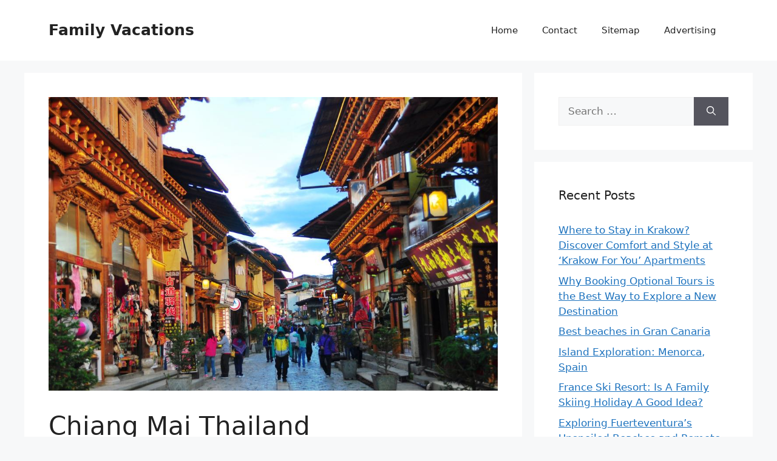

--- FILE ---
content_type: text/html; charset=UTF-8
request_url: https://www.familyvacationshq.com/chiang-mai-thailand/
body_size: 14599
content:
<!DOCTYPE html>
<html lang="en-US">
<head>
	<meta charset="UTF-8">
	<title>Chiang Mai Thailand &#8211; Family Vacations</title>
<meta name='robots' content='max-image-preview:large' />
<meta name="viewport" content="width=device-width, initial-scale=1"><link rel="alternate" type="application/rss+xml" title="Family Vacations &raquo; Feed" href="https://www.familyvacationshq.com/feed/" />
<link rel="alternate" type="application/rss+xml" title="Family Vacations &raquo; Comments Feed" href="https://www.familyvacationshq.com/comments/feed/" />
<link rel="alternate" title="oEmbed (JSON)" type="application/json+oembed" href="https://www.familyvacationshq.com/wp-json/oembed/1.0/embed?url=https%3A%2F%2Fwww.familyvacationshq.com%2Fchiang-mai-thailand%2F" />
<link rel="alternate" title="oEmbed (XML)" type="text/xml+oembed" href="https://www.familyvacationshq.com/wp-json/oembed/1.0/embed?url=https%3A%2F%2Fwww.familyvacationshq.com%2Fchiang-mai-thailand%2F&#038;format=xml" />
<style id='wp-img-auto-sizes-contain-inline-css'>
img:is([sizes=auto i],[sizes^="auto," i]){contain-intrinsic-size:3000px 1500px}
/*# sourceURL=wp-img-auto-sizes-contain-inline-css */
</style>
<style id='wp-emoji-styles-inline-css'>

	img.wp-smiley, img.emoji {
		display: inline !important;
		border: none !important;
		box-shadow: none !important;
		height: 1em !important;
		width: 1em !important;
		margin: 0 0.07em !important;
		vertical-align: -0.1em !important;
		background: none !important;
		padding: 0 !important;
	}
/*# sourceURL=wp-emoji-styles-inline-css */
</style>
<style id='wp-block-library-inline-css'>
:root{--wp-block-synced-color:#7a00df;--wp-block-synced-color--rgb:122,0,223;--wp-bound-block-color:var(--wp-block-synced-color);--wp-editor-canvas-background:#ddd;--wp-admin-theme-color:#007cba;--wp-admin-theme-color--rgb:0,124,186;--wp-admin-theme-color-darker-10:#006ba1;--wp-admin-theme-color-darker-10--rgb:0,107,160.5;--wp-admin-theme-color-darker-20:#005a87;--wp-admin-theme-color-darker-20--rgb:0,90,135;--wp-admin-border-width-focus:2px}@media (min-resolution:192dpi){:root{--wp-admin-border-width-focus:1.5px}}.wp-element-button{cursor:pointer}:root .has-very-light-gray-background-color{background-color:#eee}:root .has-very-dark-gray-background-color{background-color:#313131}:root .has-very-light-gray-color{color:#eee}:root .has-very-dark-gray-color{color:#313131}:root .has-vivid-green-cyan-to-vivid-cyan-blue-gradient-background{background:linear-gradient(135deg,#00d084,#0693e3)}:root .has-purple-crush-gradient-background{background:linear-gradient(135deg,#34e2e4,#4721fb 50%,#ab1dfe)}:root .has-hazy-dawn-gradient-background{background:linear-gradient(135deg,#faaca8,#dad0ec)}:root .has-subdued-olive-gradient-background{background:linear-gradient(135deg,#fafae1,#67a671)}:root .has-atomic-cream-gradient-background{background:linear-gradient(135deg,#fdd79a,#004a59)}:root .has-nightshade-gradient-background{background:linear-gradient(135deg,#330968,#31cdcf)}:root .has-midnight-gradient-background{background:linear-gradient(135deg,#020381,#2874fc)}:root{--wp--preset--font-size--normal:16px;--wp--preset--font-size--huge:42px}.has-regular-font-size{font-size:1em}.has-larger-font-size{font-size:2.625em}.has-normal-font-size{font-size:var(--wp--preset--font-size--normal)}.has-huge-font-size{font-size:var(--wp--preset--font-size--huge)}.has-text-align-center{text-align:center}.has-text-align-left{text-align:left}.has-text-align-right{text-align:right}.has-fit-text{white-space:nowrap!important}#end-resizable-editor-section{display:none}.aligncenter{clear:both}.items-justified-left{justify-content:flex-start}.items-justified-center{justify-content:center}.items-justified-right{justify-content:flex-end}.items-justified-space-between{justify-content:space-between}.screen-reader-text{border:0;clip-path:inset(50%);height:1px;margin:-1px;overflow:hidden;padding:0;position:absolute;width:1px;word-wrap:normal!important}.screen-reader-text:focus{background-color:#ddd;clip-path:none;color:#444;display:block;font-size:1em;height:auto;left:5px;line-height:normal;padding:15px 23px 14px;text-decoration:none;top:5px;width:auto;z-index:100000}html :where(.has-border-color){border-style:solid}html :where([style*=border-top-color]){border-top-style:solid}html :where([style*=border-right-color]){border-right-style:solid}html :where([style*=border-bottom-color]){border-bottom-style:solid}html :where([style*=border-left-color]){border-left-style:solid}html :where([style*=border-width]){border-style:solid}html :where([style*=border-top-width]){border-top-style:solid}html :where([style*=border-right-width]){border-right-style:solid}html :where([style*=border-bottom-width]){border-bottom-style:solid}html :where([style*=border-left-width]){border-left-style:solid}html :where(img[class*=wp-image-]){height:auto;max-width:100%}:where(figure){margin:0 0 1em}html :where(.is-position-sticky){--wp-admin--admin-bar--position-offset:var(--wp-admin--admin-bar--height,0px)}@media screen and (max-width:600px){html :where(.is-position-sticky){--wp-admin--admin-bar--position-offset:0px}}

/*# sourceURL=wp-block-library-inline-css */
</style><style id='global-styles-inline-css'>
:root{--wp--preset--aspect-ratio--square: 1;--wp--preset--aspect-ratio--4-3: 4/3;--wp--preset--aspect-ratio--3-4: 3/4;--wp--preset--aspect-ratio--3-2: 3/2;--wp--preset--aspect-ratio--2-3: 2/3;--wp--preset--aspect-ratio--16-9: 16/9;--wp--preset--aspect-ratio--9-16: 9/16;--wp--preset--color--black: #000000;--wp--preset--color--cyan-bluish-gray: #abb8c3;--wp--preset--color--white: #ffffff;--wp--preset--color--pale-pink: #f78da7;--wp--preset--color--vivid-red: #cf2e2e;--wp--preset--color--luminous-vivid-orange: #ff6900;--wp--preset--color--luminous-vivid-amber: #fcb900;--wp--preset--color--light-green-cyan: #7bdcb5;--wp--preset--color--vivid-green-cyan: #00d084;--wp--preset--color--pale-cyan-blue: #8ed1fc;--wp--preset--color--vivid-cyan-blue: #0693e3;--wp--preset--color--vivid-purple: #9b51e0;--wp--preset--color--contrast: var(--contrast);--wp--preset--color--contrast-2: var(--contrast-2);--wp--preset--color--contrast-3: var(--contrast-3);--wp--preset--color--base: var(--base);--wp--preset--color--base-2: var(--base-2);--wp--preset--color--base-3: var(--base-3);--wp--preset--color--accent: var(--accent);--wp--preset--gradient--vivid-cyan-blue-to-vivid-purple: linear-gradient(135deg,rgb(6,147,227) 0%,rgb(155,81,224) 100%);--wp--preset--gradient--light-green-cyan-to-vivid-green-cyan: linear-gradient(135deg,rgb(122,220,180) 0%,rgb(0,208,130) 100%);--wp--preset--gradient--luminous-vivid-amber-to-luminous-vivid-orange: linear-gradient(135deg,rgb(252,185,0) 0%,rgb(255,105,0) 100%);--wp--preset--gradient--luminous-vivid-orange-to-vivid-red: linear-gradient(135deg,rgb(255,105,0) 0%,rgb(207,46,46) 100%);--wp--preset--gradient--very-light-gray-to-cyan-bluish-gray: linear-gradient(135deg,rgb(238,238,238) 0%,rgb(169,184,195) 100%);--wp--preset--gradient--cool-to-warm-spectrum: linear-gradient(135deg,rgb(74,234,220) 0%,rgb(151,120,209) 20%,rgb(207,42,186) 40%,rgb(238,44,130) 60%,rgb(251,105,98) 80%,rgb(254,248,76) 100%);--wp--preset--gradient--blush-light-purple: linear-gradient(135deg,rgb(255,206,236) 0%,rgb(152,150,240) 100%);--wp--preset--gradient--blush-bordeaux: linear-gradient(135deg,rgb(254,205,165) 0%,rgb(254,45,45) 50%,rgb(107,0,62) 100%);--wp--preset--gradient--luminous-dusk: linear-gradient(135deg,rgb(255,203,112) 0%,rgb(199,81,192) 50%,rgb(65,88,208) 100%);--wp--preset--gradient--pale-ocean: linear-gradient(135deg,rgb(255,245,203) 0%,rgb(182,227,212) 50%,rgb(51,167,181) 100%);--wp--preset--gradient--electric-grass: linear-gradient(135deg,rgb(202,248,128) 0%,rgb(113,206,126) 100%);--wp--preset--gradient--midnight: linear-gradient(135deg,rgb(2,3,129) 0%,rgb(40,116,252) 100%);--wp--preset--font-size--small: 13px;--wp--preset--font-size--medium: 20px;--wp--preset--font-size--large: 36px;--wp--preset--font-size--x-large: 42px;--wp--preset--spacing--20: 0.44rem;--wp--preset--spacing--30: 0.67rem;--wp--preset--spacing--40: 1rem;--wp--preset--spacing--50: 1.5rem;--wp--preset--spacing--60: 2.25rem;--wp--preset--spacing--70: 3.38rem;--wp--preset--spacing--80: 5.06rem;--wp--preset--shadow--natural: 6px 6px 9px rgba(0, 0, 0, 0.2);--wp--preset--shadow--deep: 12px 12px 50px rgba(0, 0, 0, 0.4);--wp--preset--shadow--sharp: 6px 6px 0px rgba(0, 0, 0, 0.2);--wp--preset--shadow--outlined: 6px 6px 0px -3px rgb(255, 255, 255), 6px 6px rgb(0, 0, 0);--wp--preset--shadow--crisp: 6px 6px 0px rgb(0, 0, 0);}:where(.is-layout-flex){gap: 0.5em;}:where(.is-layout-grid){gap: 0.5em;}body .is-layout-flex{display: flex;}.is-layout-flex{flex-wrap: wrap;align-items: center;}.is-layout-flex > :is(*, div){margin: 0;}body .is-layout-grid{display: grid;}.is-layout-grid > :is(*, div){margin: 0;}:where(.wp-block-columns.is-layout-flex){gap: 2em;}:where(.wp-block-columns.is-layout-grid){gap: 2em;}:where(.wp-block-post-template.is-layout-flex){gap: 1.25em;}:where(.wp-block-post-template.is-layout-grid){gap: 1.25em;}.has-black-color{color: var(--wp--preset--color--black) !important;}.has-cyan-bluish-gray-color{color: var(--wp--preset--color--cyan-bluish-gray) !important;}.has-white-color{color: var(--wp--preset--color--white) !important;}.has-pale-pink-color{color: var(--wp--preset--color--pale-pink) !important;}.has-vivid-red-color{color: var(--wp--preset--color--vivid-red) !important;}.has-luminous-vivid-orange-color{color: var(--wp--preset--color--luminous-vivid-orange) !important;}.has-luminous-vivid-amber-color{color: var(--wp--preset--color--luminous-vivid-amber) !important;}.has-light-green-cyan-color{color: var(--wp--preset--color--light-green-cyan) !important;}.has-vivid-green-cyan-color{color: var(--wp--preset--color--vivid-green-cyan) !important;}.has-pale-cyan-blue-color{color: var(--wp--preset--color--pale-cyan-blue) !important;}.has-vivid-cyan-blue-color{color: var(--wp--preset--color--vivid-cyan-blue) !important;}.has-vivid-purple-color{color: var(--wp--preset--color--vivid-purple) !important;}.has-black-background-color{background-color: var(--wp--preset--color--black) !important;}.has-cyan-bluish-gray-background-color{background-color: var(--wp--preset--color--cyan-bluish-gray) !important;}.has-white-background-color{background-color: var(--wp--preset--color--white) !important;}.has-pale-pink-background-color{background-color: var(--wp--preset--color--pale-pink) !important;}.has-vivid-red-background-color{background-color: var(--wp--preset--color--vivid-red) !important;}.has-luminous-vivid-orange-background-color{background-color: var(--wp--preset--color--luminous-vivid-orange) !important;}.has-luminous-vivid-amber-background-color{background-color: var(--wp--preset--color--luminous-vivid-amber) !important;}.has-light-green-cyan-background-color{background-color: var(--wp--preset--color--light-green-cyan) !important;}.has-vivid-green-cyan-background-color{background-color: var(--wp--preset--color--vivid-green-cyan) !important;}.has-pale-cyan-blue-background-color{background-color: var(--wp--preset--color--pale-cyan-blue) !important;}.has-vivid-cyan-blue-background-color{background-color: var(--wp--preset--color--vivid-cyan-blue) !important;}.has-vivid-purple-background-color{background-color: var(--wp--preset--color--vivid-purple) !important;}.has-black-border-color{border-color: var(--wp--preset--color--black) !important;}.has-cyan-bluish-gray-border-color{border-color: var(--wp--preset--color--cyan-bluish-gray) !important;}.has-white-border-color{border-color: var(--wp--preset--color--white) !important;}.has-pale-pink-border-color{border-color: var(--wp--preset--color--pale-pink) !important;}.has-vivid-red-border-color{border-color: var(--wp--preset--color--vivid-red) !important;}.has-luminous-vivid-orange-border-color{border-color: var(--wp--preset--color--luminous-vivid-orange) !important;}.has-luminous-vivid-amber-border-color{border-color: var(--wp--preset--color--luminous-vivid-amber) !important;}.has-light-green-cyan-border-color{border-color: var(--wp--preset--color--light-green-cyan) !important;}.has-vivid-green-cyan-border-color{border-color: var(--wp--preset--color--vivid-green-cyan) !important;}.has-pale-cyan-blue-border-color{border-color: var(--wp--preset--color--pale-cyan-blue) !important;}.has-vivid-cyan-blue-border-color{border-color: var(--wp--preset--color--vivid-cyan-blue) !important;}.has-vivid-purple-border-color{border-color: var(--wp--preset--color--vivid-purple) !important;}.has-vivid-cyan-blue-to-vivid-purple-gradient-background{background: var(--wp--preset--gradient--vivid-cyan-blue-to-vivid-purple) !important;}.has-light-green-cyan-to-vivid-green-cyan-gradient-background{background: var(--wp--preset--gradient--light-green-cyan-to-vivid-green-cyan) !important;}.has-luminous-vivid-amber-to-luminous-vivid-orange-gradient-background{background: var(--wp--preset--gradient--luminous-vivid-amber-to-luminous-vivid-orange) !important;}.has-luminous-vivid-orange-to-vivid-red-gradient-background{background: var(--wp--preset--gradient--luminous-vivid-orange-to-vivid-red) !important;}.has-very-light-gray-to-cyan-bluish-gray-gradient-background{background: var(--wp--preset--gradient--very-light-gray-to-cyan-bluish-gray) !important;}.has-cool-to-warm-spectrum-gradient-background{background: var(--wp--preset--gradient--cool-to-warm-spectrum) !important;}.has-blush-light-purple-gradient-background{background: var(--wp--preset--gradient--blush-light-purple) !important;}.has-blush-bordeaux-gradient-background{background: var(--wp--preset--gradient--blush-bordeaux) !important;}.has-luminous-dusk-gradient-background{background: var(--wp--preset--gradient--luminous-dusk) !important;}.has-pale-ocean-gradient-background{background: var(--wp--preset--gradient--pale-ocean) !important;}.has-electric-grass-gradient-background{background: var(--wp--preset--gradient--electric-grass) !important;}.has-midnight-gradient-background{background: var(--wp--preset--gradient--midnight) !important;}.has-small-font-size{font-size: var(--wp--preset--font-size--small) !important;}.has-medium-font-size{font-size: var(--wp--preset--font-size--medium) !important;}.has-large-font-size{font-size: var(--wp--preset--font-size--large) !important;}.has-x-large-font-size{font-size: var(--wp--preset--font-size--x-large) !important;}
/*# sourceURL=global-styles-inline-css */
</style>

<style id='classic-theme-styles-inline-css'>
/*! This file is auto-generated */
.wp-block-button__link{color:#fff;background-color:#32373c;border-radius:9999px;box-shadow:none;text-decoration:none;padding:calc(.667em + 2px) calc(1.333em + 2px);font-size:1.125em}.wp-block-file__button{background:#32373c;color:#fff;text-decoration:none}
/*# sourceURL=/wp-includes/css/classic-themes.min.css */
</style>
<link rel='stylesheet' id='same-category-posts-css' href='https://www.familyvacationshq.com/wp-content/plugins/same-category-posts/same-category-posts.css?ver=6.9' media='all' />
<link rel='stylesheet' id='generate-style-css' href='https://www.familyvacationshq.com/wp-content/themes/generatepress/assets/css/main.min.css?ver=3.6.1' media='all' />
<style id='generate-style-inline-css'>
body{background-color:var(--base-2);color:var(--contrast);}a{color:var(--accent);}a{text-decoration:underline;}.entry-title a, .site-branding a, a.button, .wp-block-button__link, .main-navigation a{text-decoration:none;}a:hover, a:focus, a:active{color:var(--contrast);}.wp-block-group__inner-container{max-width:1200px;margin-left:auto;margin-right:auto;}:root{--contrast:#222222;--contrast-2:#575760;--contrast-3:#b2b2be;--base:#f0f0f0;--base-2:#f7f8f9;--base-3:#ffffff;--accent:#1e73be;}:root .has-contrast-color{color:var(--contrast);}:root .has-contrast-background-color{background-color:var(--contrast);}:root .has-contrast-2-color{color:var(--contrast-2);}:root .has-contrast-2-background-color{background-color:var(--contrast-2);}:root .has-contrast-3-color{color:var(--contrast-3);}:root .has-contrast-3-background-color{background-color:var(--contrast-3);}:root .has-base-color{color:var(--base);}:root .has-base-background-color{background-color:var(--base);}:root .has-base-2-color{color:var(--base-2);}:root .has-base-2-background-color{background-color:var(--base-2);}:root .has-base-3-color{color:var(--base-3);}:root .has-base-3-background-color{background-color:var(--base-3);}:root .has-accent-color{color:var(--accent);}:root .has-accent-background-color{background-color:var(--accent);}.top-bar{background-color:#636363;color:#ffffff;}.top-bar a{color:#ffffff;}.top-bar a:hover{color:#303030;}.site-header{background-color:var(--base-3);}.main-title a,.main-title a:hover{color:var(--contrast);}.site-description{color:var(--contrast-2);}.mobile-menu-control-wrapper .menu-toggle,.mobile-menu-control-wrapper .menu-toggle:hover,.mobile-menu-control-wrapper .menu-toggle:focus,.has-inline-mobile-toggle #site-navigation.toggled{background-color:rgba(0, 0, 0, 0.02);}.main-navigation,.main-navigation ul ul{background-color:var(--base-3);}.main-navigation .main-nav ul li a, .main-navigation .menu-toggle, .main-navigation .menu-bar-items{color:var(--contrast);}.main-navigation .main-nav ul li:not([class*="current-menu-"]):hover > a, .main-navigation .main-nav ul li:not([class*="current-menu-"]):focus > a, .main-navigation .main-nav ul li.sfHover:not([class*="current-menu-"]) > a, .main-navigation .menu-bar-item:hover > a, .main-navigation .menu-bar-item.sfHover > a{color:var(--accent);}button.menu-toggle:hover,button.menu-toggle:focus{color:var(--contrast);}.main-navigation .main-nav ul li[class*="current-menu-"] > a{color:var(--accent);}.navigation-search input[type="search"],.navigation-search input[type="search"]:active, .navigation-search input[type="search"]:focus, .main-navigation .main-nav ul li.search-item.active > a, .main-navigation .menu-bar-items .search-item.active > a{color:var(--accent);}.main-navigation ul ul{background-color:var(--base);}.separate-containers .inside-article, .separate-containers .comments-area, .separate-containers .page-header, .one-container .container, .separate-containers .paging-navigation, .inside-page-header{background-color:var(--base-3);}.entry-title a{color:var(--contrast);}.entry-title a:hover{color:var(--contrast-2);}.entry-meta{color:var(--contrast-2);}.sidebar .widget{background-color:var(--base-3);}.footer-widgets{background-color:var(--base-3);}.site-info{background-color:var(--base-3);}input[type="text"],input[type="email"],input[type="url"],input[type="password"],input[type="search"],input[type="tel"],input[type="number"],textarea,select{color:var(--contrast);background-color:var(--base-2);border-color:var(--base);}input[type="text"]:focus,input[type="email"]:focus,input[type="url"]:focus,input[type="password"]:focus,input[type="search"]:focus,input[type="tel"]:focus,input[type="number"]:focus,textarea:focus,select:focus{color:var(--contrast);background-color:var(--base-2);border-color:var(--contrast-3);}button,html input[type="button"],input[type="reset"],input[type="submit"],a.button,a.wp-block-button__link:not(.has-background){color:#ffffff;background-color:#55555e;}button:hover,html input[type="button"]:hover,input[type="reset"]:hover,input[type="submit"]:hover,a.button:hover,button:focus,html input[type="button"]:focus,input[type="reset"]:focus,input[type="submit"]:focus,a.button:focus,a.wp-block-button__link:not(.has-background):active,a.wp-block-button__link:not(.has-background):focus,a.wp-block-button__link:not(.has-background):hover{color:#ffffff;background-color:#3f4047;}a.generate-back-to-top{background-color:rgba( 0,0,0,0.4 );color:#ffffff;}a.generate-back-to-top:hover,a.generate-back-to-top:focus{background-color:rgba( 0,0,0,0.6 );color:#ffffff;}:root{--gp-search-modal-bg-color:var(--base-3);--gp-search-modal-text-color:var(--contrast);--gp-search-modal-overlay-bg-color:rgba(0,0,0,0.2);}@media (max-width:768px){.main-navigation .menu-bar-item:hover > a, .main-navigation .menu-bar-item.sfHover > a{background:none;color:var(--contrast);}}.nav-below-header .main-navigation .inside-navigation.grid-container, .nav-above-header .main-navigation .inside-navigation.grid-container{padding:0px 20px 0px 20px;}.site-main .wp-block-group__inner-container{padding:40px;}.separate-containers .paging-navigation{padding-top:20px;padding-bottom:20px;}.entry-content .alignwide, body:not(.no-sidebar) .entry-content .alignfull{margin-left:-40px;width:calc(100% + 80px);max-width:calc(100% + 80px);}.rtl .menu-item-has-children .dropdown-menu-toggle{padding-left:20px;}.rtl .main-navigation .main-nav ul li.menu-item-has-children > a{padding-right:20px;}@media (max-width:768px){.separate-containers .inside-article, .separate-containers .comments-area, .separate-containers .page-header, .separate-containers .paging-navigation, .one-container .site-content, .inside-page-header{padding:30px;}.site-main .wp-block-group__inner-container{padding:30px;}.inside-top-bar{padding-right:30px;padding-left:30px;}.inside-header{padding-right:30px;padding-left:30px;}.widget-area .widget{padding-top:30px;padding-right:30px;padding-bottom:30px;padding-left:30px;}.footer-widgets-container{padding-top:30px;padding-right:30px;padding-bottom:30px;padding-left:30px;}.inside-site-info{padding-right:30px;padding-left:30px;}.entry-content .alignwide, body:not(.no-sidebar) .entry-content .alignfull{margin-left:-30px;width:calc(100% + 60px);max-width:calc(100% + 60px);}.one-container .site-main .paging-navigation{margin-bottom:20px;}}/* End cached CSS */.is-right-sidebar{width:30%;}.is-left-sidebar{width:30%;}.site-content .content-area{width:70%;}@media (max-width:768px){.main-navigation .menu-toggle,.sidebar-nav-mobile:not(#sticky-placeholder){display:block;}.main-navigation ul,.gen-sidebar-nav,.main-navigation:not(.slideout-navigation):not(.toggled) .main-nav > ul,.has-inline-mobile-toggle #site-navigation .inside-navigation > *:not(.navigation-search):not(.main-nav){display:none;}.nav-align-right .inside-navigation,.nav-align-center .inside-navigation{justify-content:space-between;}.has-inline-mobile-toggle .mobile-menu-control-wrapper{display:flex;flex-wrap:wrap;}.has-inline-mobile-toggle .inside-header{flex-direction:row;text-align:left;flex-wrap:wrap;}.has-inline-mobile-toggle .header-widget,.has-inline-mobile-toggle #site-navigation{flex-basis:100%;}.nav-float-left .has-inline-mobile-toggle #site-navigation{order:10;}}
/*# sourceURL=generate-style-inline-css */
</style>
<script src="https://www.familyvacationshq.com/wp-includes/js/jquery/jquery.min.js?ver=3.7.1" id="jquery-core-js"></script>
<script src="https://www.familyvacationshq.com/wp-includes/js/jquery/jquery-migrate.min.js?ver=3.4.1" id="jquery-migrate-js"></script>
<link rel="https://api.w.org/" href="https://www.familyvacationshq.com/wp-json/" /><link rel="alternate" title="JSON" type="application/json" href="https://www.familyvacationshq.com/wp-json/wp/v2/posts/3180" /><link rel="EditURI" type="application/rsd+xml" title="RSD" href="https://www.familyvacationshq.com/xmlrpc.php?rsd" />
<meta name="generator" content="WordPress 6.9" />
<link rel="canonical" href="https://www.familyvacationshq.com/chiang-mai-thailand/" />
<link rel='shortlink' href='https://www.familyvacationshq.com/?p=3180' />
</head>

<body class="wp-singular post-template-default single single-post postid-3180 single-format-standard wp-embed-responsive wp-theme-generatepress right-sidebar nav-float-right separate-containers header-aligned-left dropdown-hover featured-image-active" itemtype="https://schema.org/Blog" itemscope>
	<a class="screen-reader-text skip-link" href="#content" title="Skip to content">Skip to content</a>		<header class="site-header has-inline-mobile-toggle" id="masthead" aria-label="Site"  itemtype="https://schema.org/WPHeader" itemscope>
			<div class="inside-header grid-container">
				<div class="site-branding">
						<p class="main-title" itemprop="headline">
					<a href="https://www.familyvacationshq.com/" rel="home">Family Vacations</a>
				</p>
						
					</div>	<nav class="main-navigation mobile-menu-control-wrapper" id="mobile-menu-control-wrapper" aria-label="Mobile Toggle">
				<button data-nav="site-navigation" class="menu-toggle" aria-controls="primary-menu" aria-expanded="false">
			<span class="gp-icon icon-menu-bars"><svg viewBox="0 0 512 512" aria-hidden="true" xmlns="http://www.w3.org/2000/svg" width="1em" height="1em"><path d="M0 96c0-13.255 10.745-24 24-24h464c13.255 0 24 10.745 24 24s-10.745 24-24 24H24c-13.255 0-24-10.745-24-24zm0 160c0-13.255 10.745-24 24-24h464c13.255 0 24 10.745 24 24s-10.745 24-24 24H24c-13.255 0-24-10.745-24-24zm0 160c0-13.255 10.745-24 24-24h464c13.255 0 24 10.745 24 24s-10.745 24-24 24H24c-13.255 0-24-10.745-24-24z" /></svg><svg viewBox="0 0 512 512" aria-hidden="true" xmlns="http://www.w3.org/2000/svg" width="1em" height="1em"><path d="M71.029 71.029c9.373-9.372 24.569-9.372 33.942 0L256 222.059l151.029-151.03c9.373-9.372 24.569-9.372 33.942 0 9.372 9.373 9.372 24.569 0 33.942L289.941 256l151.03 151.029c9.372 9.373 9.372 24.569 0 33.942-9.373 9.372-24.569 9.372-33.942 0L256 289.941l-151.029 151.03c-9.373 9.372-24.569 9.372-33.942 0-9.372-9.373-9.372-24.569 0-33.942L222.059 256 71.029 104.971c-9.372-9.373-9.372-24.569 0-33.942z" /></svg></span><span class="screen-reader-text">Menu</span>		</button>
	</nav>
			<nav class="main-navigation sub-menu-right" id="site-navigation" aria-label="Primary"  itemtype="https://schema.org/SiteNavigationElement" itemscope>
			<div class="inside-navigation grid-container">
								<button class="menu-toggle" aria-controls="primary-menu" aria-expanded="false">
					<span class="gp-icon icon-menu-bars"><svg viewBox="0 0 512 512" aria-hidden="true" xmlns="http://www.w3.org/2000/svg" width="1em" height="1em"><path d="M0 96c0-13.255 10.745-24 24-24h464c13.255 0 24 10.745 24 24s-10.745 24-24 24H24c-13.255 0-24-10.745-24-24zm0 160c0-13.255 10.745-24 24-24h464c13.255 0 24 10.745 24 24s-10.745 24-24 24H24c-13.255 0-24-10.745-24-24zm0 160c0-13.255 10.745-24 24-24h464c13.255 0 24 10.745 24 24s-10.745 24-24 24H24c-13.255 0-24-10.745-24-24z" /></svg><svg viewBox="0 0 512 512" aria-hidden="true" xmlns="http://www.w3.org/2000/svg" width="1em" height="1em"><path d="M71.029 71.029c9.373-9.372 24.569-9.372 33.942 0L256 222.059l151.029-151.03c9.373-9.372 24.569-9.372 33.942 0 9.372 9.373 9.372 24.569 0 33.942L289.941 256l151.03 151.029c9.372 9.373 9.372 24.569 0 33.942-9.373 9.372-24.569 9.372-33.942 0L256 289.941l-151.029 151.03c-9.373 9.372-24.569 9.372-33.942 0-9.372-9.373-9.372-24.569 0-33.942L222.059 256 71.029 104.971c-9.372-9.373-9.372-24.569 0-33.942z" /></svg></span><span class="mobile-menu">Menu</span>				</button>
				<div id="primary-menu" class="main-nav"><ul id="menu-main-menu" class=" menu sf-menu"><li id="menu-item-676" class="menu-item menu-item-type-custom menu-item-object-custom menu-item-home menu-item-676"><a href="http://www.familyvacationshq.com/">Home</a></li>
<li id="menu-item-674" class="menu-item menu-item-type-post_type menu-item-object-page menu-item-674"><a href="https://www.familyvacationshq.com/contact/">Contact</a></li>
<li id="menu-item-673" class="menu-item menu-item-type-post_type menu-item-object-page menu-item-673"><a href="https://www.familyvacationshq.com/sitemap/">Sitemap</a></li>
<li id="menu-item-683" class="menu-item menu-item-type-post_type menu-item-object-page menu-item-683"><a href="https://www.familyvacationshq.com/advertising/">Advertising</a></li>
</ul></div>			</div>
		</nav>
					</div>
		</header>
		
	<div class="site grid-container container hfeed" id="page">
				<div class="site-content" id="content">
			
	<div class="content-area" id="primary">
		<main class="site-main" id="main">
			
<article id="post-3180" class="post-3180 post type-post status-publish format-standard has-post-thumbnail hentry category-asia tag-chiang-mai tag-thailand" itemtype="https://schema.org/CreativeWork" itemscope>
	<div class="inside-article">
				<div class="featured-image page-header-image-single grid-container grid-parent">
			<img width="1024" height="670" src="https://www.familyvacationshq.com/wp-content/uploads/2017/08/Chiang-Mai3.jpg" class="attachment-full size-full wp-post-image" alt="Chiang Mai" itemprop="image" decoding="async" fetchpriority="high" srcset="https://www.familyvacationshq.com/wp-content/uploads/2017/08/Chiang-Mai3.jpg 1024w, https://www.familyvacationshq.com/wp-content/uploads/2017/08/Chiang-Mai3-300x196.jpg 300w, https://www.familyvacationshq.com/wp-content/uploads/2017/08/Chiang-Mai3-768x503.jpg 768w, https://www.familyvacationshq.com/wp-content/uploads/2017/08/Chiang-Mai3-600x393.jpg 600w, https://www.familyvacationshq.com/wp-content/uploads/2017/08/Chiang-Mai3-150x98.jpg 150w, https://www.familyvacationshq.com/wp-content/uploads/2017/08/Chiang-Mai3-500x327.jpg 500w" sizes="(max-width: 1024px) 100vw, 1024px" />		</div>
					<header class="entry-header">
				<h1 class="entry-title" itemprop="headline">Chiang Mai Thailand</h1>		<div class="entry-meta">
			<span class="posted-on"><time class="updated" datetime="2017-08-11T01:02:34+00:00" itemprop="dateModified">August 11, 2017</time><time class="entry-date published" datetime="" itemprop="datePublished"></time></span> <span class="byline">by <span class="author vcard" itemprop="author" itemtype="https://schema.org/Person" itemscope><a class="url fn n" href="https://www.familyvacationshq.com/author/admin/" title="View all posts by Familyvacationshq.com" rel="author" itemprop="url"><span class="author-name" itemprop="name">Familyvacationshq.com</span></a></span></span> 		</div>
					</header>
			
		<div class="entry-content" itemprop="text">
			<p style="text-align: justify;">Chiang Mai is yet to become the hot property that Phuket, Samui or Pattaya is, but it does claim to be one of the most liveable cities in Asia in fact it was voted 9th in a recent Asia-wide poll. On the whole property in Chiang Mai is considerably cheaper than other major centres in Thailand, but the market is far less dynamic.</p>
<p style="text-align: justify;">The <a href="https://www.fazwaz.com/thailand/chiangmai-property-for-sale">Chiang Mai real estate</a> industry has, however, grown very confident in recent years as this Northern Capital has prospered and produced an ever increasing Thai middle class.<span id="more-3180"></span> The other major trend to affect property in Chiang Mai is the noticeable influx of foreigners choosing to settle in Chiang Mai. It is generally regarded as cheaper, less touristy and less congested than Bangkok or Phuket.</p>
<p><img decoding="async" class="aligncenter size-large wp-image-3181" src="https://www.familyvacationshq.com/wp-content/uploads/2017/08/Chiang-Mai3-600x393.jpg" alt="Chiang Mai" width="600" height="393" srcset="https://www.familyvacationshq.com/wp-content/uploads/2017/08/Chiang-Mai3-600x393.jpg 600w, https://www.familyvacationshq.com/wp-content/uploads/2017/08/Chiang-Mai3-300x196.jpg 300w, https://www.familyvacationshq.com/wp-content/uploads/2017/08/Chiang-Mai3-768x503.jpg 768w, https://www.familyvacationshq.com/wp-content/uploads/2017/08/Chiang-Mai3-150x98.jpg 150w, https://www.familyvacationshq.com/wp-content/uploads/2017/08/Chiang-Mai3-500x327.jpg 500w, https://www.familyvacationshq.com/wp-content/uploads/2017/08/Chiang-Mai3.jpg 1024w" sizes="(max-width: 600px) 100vw, 600px" /></p>
<p style="text-align: justify;"><strong>Living in Chiang Mai</strong><br />
Chiang Mai is touted as one of Thailands best places to settle. In addition to being cheaper than Phuket or Bangkok, it has a large expat community which is supported by clubs and organisations, and the locals are used to dealing with foreigners preferences. As a tourist town it boasts an modern infrastructure with plenty of international restaurants and a cosmopolitan atmosphere. It is also supported by professional services, such as English speaking lawyers, and has several malls and an excellent house building supply chain. But its perhaps the laid back, unhurried character, impressive history and culture, cooler weather and lovely nature areas nearby that attract the outsiders.</p>
<p style="text-align: justify;"><strong>Buying Property in Chiang Mai</strong><br />
Real estate in the city is supported by a professional network of agents, although you will find few of the sophisticated developers that typify the property market in Phuket or Samui. They do actively target foreigners and are experienced with both condo and house sales, offering Chiang Mai property that ranges from single 45m2 studio condos in popular farang friendly buildings for under a million baht to fantastic value-for-money mansions on a rai or more for 10 million.</p>
<p style="text-align: justify;"><strong>Condos in Chiang Mai</strong><br />
<a href="https://www.fazwaz.com/thailand/chiangmai-condo-for-sale">Buying condos in Chiang Mai</a> is the most popular option among foreigners who have no legal avenue to own land. Several luxury or well managed buildings are almost 50 per cent occupied by foreigners, particularly in the Nimminhemin area or along the river. But property in Chiang Mai is also noted for the over supply of condo units, many of them in bank-owned buildings that have been neglected. Several new luxury condos have recently changed the real estate market here, while others such as Flora and Hillside 4 are perennial favourite.</p>
<p style="text-align: justify;"><strong>Houses and land in Chiang Mai</strong><br />
One advantage to real estate in Chiang Mai is the affordability of land, and many foreigners choose to rent or buy/build houses. The city limits are expanding rapidly, thanks to a new network of concentric highways and many house projects are under development. Although targeted at the Thai middle class, they have proven popular with foreigners, particularly those with a Thai spouse to own the land. Others find that a rai of land within the muang (city) district can cost less than 3 million baht and they prefer to take advantage of cheap building costs and an excellent choice of material suppliers.</p>
<p><img decoding="async" class="aligncenter size-large wp-image-3182" src="https://www.familyvacationshq.com/wp-content/uploads/2017/08/Chiang-Mai-property-600x458.jpg" alt="Chiang Mai property" width="600" height="458" srcset="https://www.familyvacationshq.com/wp-content/uploads/2017/08/Chiang-Mai-property-600x458.jpg 600w, https://www.familyvacationshq.com/wp-content/uploads/2017/08/Chiang-Mai-property-300x229.jpg 300w, https://www.familyvacationshq.com/wp-content/uploads/2017/08/Chiang-Mai-property-768x586.jpg 768w, https://www.familyvacationshq.com/wp-content/uploads/2017/08/Chiang-Mai-property-150x114.jpg 150w, https://www.familyvacationshq.com/wp-content/uploads/2017/08/Chiang-Mai-property-500x381.jpg 500w, https://www.familyvacationshq.com/wp-content/uploads/2017/08/Chiang-Mai-property.jpg 800w" sizes="(max-width: 600px) 100vw, 600px" /></p>
<p style="text-align: justify;"><strong>Investing in Chiang Mai property</strong><br />
Not considered a priority among property investors in Thailand, Chiang Mai real estate does still present some less competitive options for those with a lower budget ceiling. The real estate industry in Chiang Mai is somewhat bewildering, with a seemingly over-supply, unlimited new land, and plenty of ponderous developments. The result is an unstructured property market that is difficult to initially get your head around, but with familiarity you can soon identify bargains and opportunities.</p>
<div class="awac-wrapper"><div class="awac widget same-category-posts-2"><h4 class="widget-title"><a href="https://www.familyvacationshq.com/category/asia/">See also</a></h4><ul>
<li class="same-category-post-item "><a class="post-title" href="https://www.familyvacationshq.com/10-best-amusement-parks-for-families-in-the-us/" rel="bookmark" title="10 Best Amusement Parks for Families in the US">10 Best Amusement Parks for Families in the US</a></li><li class="same-category-post-item "><a class="post-title" href="https://www.familyvacationshq.com/3-reasons-why-everyone-must-visit-koh-rong-island/" rel="bookmark" title="3 Reasons Why Everyone Must Visit Koh Rong Island">3 Reasons Why Everyone Must Visit Koh Rong Island</a></li><li class="same-category-post-item "><a class="post-title" href="https://www.familyvacationshq.com/best-six-things-to-do-in-dubai-with-children/" rel="bookmark" title="Best six things to do in Dubai with Children">Best six things to do in Dubai with Children</a></li><li class="same-category-post-item "><a class="post-title" href="https://www.familyvacationshq.com/beach-villas-for-rent-in-thailand/" rel="bookmark" title="Beach Villas for Rent in Thailand">Beach Villas for Rent in Thailand</a></li><li class="same-category-post-item "><a class="post-title" href="https://www.familyvacationshq.com/when-is-the-best-time-to-visit-india/" rel="bookmark" title="When is the best time to visit India?">When is the best time to visit India?</a></li><li class="same-category-post-item "><a class="post-title" href="https://www.familyvacationshq.com/when-is-the-best-time-to-visit-turkey/" rel="bookmark" title="When is the best time to visit Turkey?">When is the best time to visit Turkey?</a></li><li class="same-category-post-item "><a class="post-title" href="https://www.familyvacationshq.com/when-is-the-best-time-to-visit-nepal/" rel="bookmark" title="When is the best time to visit Nepal?">When is the best time to visit Nepal?</a></li><li class="same-category-post-item "><a class="post-title" href="https://www.familyvacationshq.com/when-is-the-best-time-to-visit-jordan/" rel="bookmark" title="When is the best time to visit Jordan?">When is the best time to visit Jordan?</a></li><li class="same-category-post-item "><a class="post-title" href="https://www.familyvacationshq.com/renting-an-apartment-in-phnom-penh-heres-how-the-locals-do-it/" rel="bookmark" title="Renting an Apartment in Phnom Penh &amp;#8211; Here’s How the Locals Do It">Renting an Apartment in Phnom Penh &#8211; Here’s How the Locals Do It</a></li><li class="same-category-post-item "><a class="post-title" href="https://www.familyvacationshq.com/overlooked-areas-to-find-hanoi-house-rental-what-to-know-upfront/" rel="bookmark" title="Overlooked Areas to Find Hanoi House Rental – What to Know Upfront?">Overlooked Areas to Find Hanoi House Rental – What to Know Upfront?</a></li><li class="same-category-post-item "><a class="post-title" href="https://www.familyvacationshq.com/thailand-dream-destinations-chiang-mai/" rel="bookmark" title="Thailand Dream Destinations: Chiang Mai">Thailand Dream Destinations: Chiang Mai</a></li><li class="same-category-post-item "><a class="post-title" href="https://www.familyvacationshq.com/kanchenjunga-snow-leopard-trek/" rel="bookmark" title="Kanchenjunga &amp;#8211; Snow Leopard trek">Kanchenjunga &#8211; Snow Leopard trek</a></li><li class="same-category-post-item "><a class="post-title" href="https://www.familyvacationshq.com/everything-you-need-to-know-before-renting-a-house-in-selangor/" rel="bookmark" title="Everything you need to know before renting a house in Selangor">Everything you need to know before renting a house in Selangor</a></li><li class="same-category-post-item "><a class="post-title" href="https://www.familyvacationshq.com/is-it-expensive-to-live-in-penang/" rel="bookmark" title="Is it expensive to live in Penang?">Is it expensive to live in Penang?</a></li><li class="same-category-post-item "><a class="post-title" href="https://www.familyvacationshq.com/bangkok-travel-tips/" rel="bookmark" title="Bangkok Travel Tips">Bangkok Travel Tips</a></li><li class="same-category-post-item "><a class="post-title" href="https://www.familyvacationshq.com/niseko-indulgence-all-round/" rel="bookmark" title="Niseko Indulgence All Round">Niseko Indulgence All Round</a></li><li class="same-category-post-item "><a class="post-title" href="https://www.familyvacationshq.com/2869-2/" rel="bookmark" title="Five UNESCO Sights in Japan">Five UNESCO Sights in Japan</a></li><li class="same-category-post-item "><a class="post-title" href="https://www.familyvacationshq.com/what-to-do-in-dubai-must-see-attractions-in-dubai/" rel="bookmark" title="What to do in Dubai &amp;#8211; Must See Attractions in Dubai">What to do in Dubai &#8211; Must See Attractions in Dubai</a></li><li class="same-category-post-item "><a class="post-title" href="https://www.familyvacationshq.com/things-to-do-in-penang-island-malaysia/" rel="bookmark" title="Things to do in Penang Island, Malaysia">Things to do in Penang Island, Malaysia</a></li><li class="same-category-post-item "><a class="post-title" href="https://www.familyvacationshq.com/6-things-to-consider-when-apartment-hunting-at-siem-reap/" rel="bookmark" title="6 Things to Consider When Apartment Hunting At Siem Reap">6 Things to Consider When Apartment Hunting At Siem Reap</a></li><li class="same-category-post-item same-category-post-current"><a class="post-title" href="https://www.familyvacationshq.com/chiang-mai-thailand/" rel="bookmark" title="Chiang Mai Thailand">Chiang Mai Thailand</a></li><li class="same-category-post-item "><a class="post-title" href="https://www.familyvacationshq.com/foreign-property-ownership-in-thailand-information-and-advice/" rel="bookmark" title="Foreign property ownership in Thailand &amp;#8211; Information and Advice">Foreign property ownership in Thailand &#8211; Information and Advice</a></li><li class="same-category-post-item "><a class="post-title" href="https://www.familyvacationshq.com/what-is-the-most-popular-food-in-quezon-city/" rel="bookmark" title="What is the Most Popular Food in Quezon City?">What is the Most Popular Food in Quezon City?</a></li><li class="same-category-post-item "><a class="post-title" href="https://www.familyvacationshq.com/apartments-in-ciputra-hanoi-to-rent/" rel="bookmark" title="Options to consider for apartments in Ciputra Hanoi to rent">Options to consider for apartments in Ciputra Hanoi to rent</a></li><li class="same-category-post-item "><a class="post-title" href="https://www.familyvacationshq.com/vietnam-top-travel-destinations-hanoi/" rel="bookmark" title="Vietnam Top Travel Destinations: Hanoi">Vietnam Top Travel Destinations: Hanoi</a></li><li class="same-category-post-item "><a class="post-title" href="https://www.familyvacationshq.com/tokyo-sightseeing-guide/" rel="bookmark" title="Tokyo Sightseeing Guide">Tokyo Sightseeing Guide</a></li><li class="same-category-post-item "><a class="post-title" href="https://www.familyvacationshq.com/naturally-nepal-once-is-not-enough/" rel="bookmark" title="Naturally Nepal once is not enough">Naturally Nepal once is not enough</a></li><li class="same-category-post-item "><a class="post-title" href="https://www.familyvacationshq.com/luxury-golf-vacations-in-thailand/" rel="bookmark" title="Luxury golf vacations in Thailand">Luxury golf vacations in Thailand</a></li><li class="same-category-post-item "><a class="post-title" href="https://www.familyvacationshq.com/admiring-the-beauty-of-nature-with-a-stay-at-ramsukh-resorts-spa-mahabaleshwar-2/" rel="bookmark" title="Admiring the Beauty of Nature with a Stay at Ramsukh Resorts Spa Mahabaleshwar">Admiring the Beauty of Nature with a Stay at Ramsukh Resorts Spa Mahabaleshwar</a></li><li class="same-category-post-item "><a class="post-title" href="https://www.familyvacationshq.com/admiring-the-beauty-of-nature-with-a-stay-at-ramsukh-resorts-spa-mahabaleshwar/" rel="bookmark" title="Admiring the Beauty of Nature with a Stay at Ramsukh Resorts Spa Mahabaleshwar">Admiring the Beauty of Nature with a Stay at Ramsukh Resorts Spa Mahabaleshwar</a></li><li class="same-category-post-item "><a class="post-title" href="https://www.familyvacationshq.com/tourist-attractions-in-srinagar/" rel="bookmark" title="Tourist attractions in Srinagar">Tourist attractions in Srinagar</a></li></ul>
</div></div>		</div>

				<footer class="entry-meta" aria-label="Entry meta">
			<span class="cat-links"><span class="gp-icon icon-categories"><svg viewBox="0 0 512 512" aria-hidden="true" xmlns="http://www.w3.org/2000/svg" width="1em" height="1em"><path d="M0 112c0-26.51 21.49-48 48-48h110.014a48 48 0 0143.592 27.907l12.349 26.791A16 16 0 00228.486 128H464c26.51 0 48 21.49 48 48v224c0 26.51-21.49 48-48 48H48c-26.51 0-48-21.49-48-48V112z" /></svg></span><span class="screen-reader-text">Categories </span><a href="https://www.familyvacationshq.com/category/asia/" rel="category tag">Asia</a></span> <span class="tags-links"><span class="gp-icon icon-tags"><svg viewBox="0 0 512 512" aria-hidden="true" xmlns="http://www.w3.org/2000/svg" width="1em" height="1em"><path d="M20 39.5c-8.836 0-16 7.163-16 16v176c0 4.243 1.686 8.313 4.687 11.314l224 224c6.248 6.248 16.378 6.248 22.626 0l176-176c6.244-6.244 6.25-16.364.013-22.615l-223.5-224A15.999 15.999 0 00196.5 39.5H20zm56 96c0-13.255 10.745-24 24-24s24 10.745 24 24-10.745 24-24 24-24-10.745-24-24z"/><path d="M259.515 43.015c4.686-4.687 12.284-4.687 16.97 0l228 228c4.686 4.686 4.686 12.284 0 16.97l-180 180c-4.686 4.687-12.284 4.687-16.97 0-4.686-4.686-4.686-12.284 0-16.97L479.029 279.5 259.515 59.985c-4.686-4.686-4.686-12.284 0-16.97z" /></svg></span><span class="screen-reader-text">Tags </span><a href="https://www.familyvacationshq.com/tag/chiang-mai/" rel="tag">Chiang Mai</a>, <a href="https://www.familyvacationshq.com/tag/thailand/" rel="tag">Thailand</a></span> 		<nav id="nav-below" class="post-navigation" aria-label="Posts">
			<div class="nav-previous"><span class="gp-icon icon-arrow-left"><svg viewBox="0 0 192 512" aria-hidden="true" xmlns="http://www.w3.org/2000/svg" width="1em" height="1em" fill-rule="evenodd" clip-rule="evenodd" stroke-linejoin="round" stroke-miterlimit="1.414"><path d="M178.425 138.212c0 2.265-1.133 4.813-2.832 6.512L64.276 256.001l111.317 111.277c1.7 1.7 2.832 4.247 2.832 6.513 0 2.265-1.133 4.813-2.832 6.512L161.43 394.46c-1.7 1.7-4.249 2.832-6.514 2.832-2.266 0-4.816-1.133-6.515-2.832L16.407 262.514c-1.699-1.7-2.832-4.248-2.832-6.513 0-2.265 1.133-4.813 2.832-6.512l131.994-131.947c1.7-1.699 4.249-2.831 6.515-2.831 2.265 0 4.815 1.132 6.514 2.831l14.163 14.157c1.7 1.7 2.832 3.965 2.832 6.513z" fill-rule="nonzero" /></svg></span><span class="prev"><a href="https://www.familyvacationshq.com/foreign-property-ownership-in-thailand-information-and-advice/" rel="prev">Foreign property ownership in Thailand &#8211; Information and Advice</a></span></div><div class="nav-next"><span class="gp-icon icon-arrow-right"><svg viewBox="0 0 192 512" aria-hidden="true" xmlns="http://www.w3.org/2000/svg" width="1em" height="1em" fill-rule="evenodd" clip-rule="evenodd" stroke-linejoin="round" stroke-miterlimit="1.414"><path d="M178.425 256.001c0 2.266-1.133 4.815-2.832 6.515L43.599 394.509c-1.7 1.7-4.248 2.833-6.514 2.833s-4.816-1.133-6.515-2.833l-14.163-14.162c-1.699-1.7-2.832-3.966-2.832-6.515 0-2.266 1.133-4.815 2.832-6.515l111.317-111.316L16.407 144.685c-1.699-1.7-2.832-4.249-2.832-6.515s1.133-4.815 2.832-6.515l14.163-14.162c1.7-1.7 4.249-2.833 6.515-2.833s4.815 1.133 6.514 2.833l131.994 131.993c1.7 1.7 2.832 4.249 2.832 6.515z" fill-rule="nonzero" /></svg></span><span class="next"><a href="https://www.familyvacationshq.com/best-island-destinations-in-greece/" rel="next">Best island destinations in Greece</a></span></div>		</nav>
				</footer>
			</div>
</article>
		</main>
	</div>

	<div class="widget-area sidebar is-right-sidebar" id="right-sidebar">
	<div class="inside-right-sidebar">
		<aside id="search-3" class="widget inner-padding widget_search"><form method="get" class="search-form" action="https://www.familyvacationshq.com/">
	<label>
		<span class="screen-reader-text">Search for:</span>
		<input type="search" class="search-field" placeholder="Search &hellip;" value="" name="s" title="Search for:">
	</label>
	<button class="search-submit" aria-label="Search"><span class="gp-icon icon-search"><svg viewBox="0 0 512 512" aria-hidden="true" xmlns="http://www.w3.org/2000/svg" width="1em" height="1em"><path fill-rule="evenodd" clip-rule="evenodd" d="M208 48c-88.366 0-160 71.634-160 160s71.634 160 160 160 160-71.634 160-160S296.366 48 208 48zM0 208C0 93.125 93.125 0 208 0s208 93.125 208 208c0 48.741-16.765 93.566-44.843 129.024l133.826 134.018c9.366 9.379 9.355 24.575-.025 33.941-9.379 9.366-24.575 9.355-33.941-.025L337.238 370.987C301.747 399.167 256.839 416 208 416 93.125 416 0 322.875 0 208z" /></svg></span></button></form>
</aside>
		<aside id="recent-posts-3" class="widget inner-padding widget_recent_entries">
		<h2 class="widget-title">Recent Posts</h2>
		<ul>
											<li>
					<a href="https://www.familyvacationshq.com/where-to-stay-in-krakow-discover-comfort-and-style-at-krakow-for-you-apartments/">Where to Stay in Krakow? Discover Comfort and Style at &#8216;Krakow For You&#8217; Apartments</a>
									</li>
											<li>
					<a href="https://www.familyvacationshq.com/why-booking-optional-tours-is-the-best-way-to-explore-a-new-destination/">Why Booking Optional Tours is the Best Way to Explore a New Destination</a>
									</li>
											<li>
					<a href="https://www.familyvacationshq.com/best-beaches-in-gran-canaria/">Best beaches in Gran Canaria</a>
									</li>
											<li>
					<a href="https://www.familyvacationshq.com/island-exploration-menorca-spain-2/">Island Exploration: Menorca, Spain</a>
									</li>
											<li>
					<a href="https://www.familyvacationshq.com/france-ski-resort-is-a-family-skiing-holiday-a-good-idea/">France Ski Resort: Is A Family Skiing Holiday A Good Idea?</a>
									</li>
											<li>
					<a href="https://www.familyvacationshq.com/exploring-fuerteventuras-unspoiled-beaches-and-remote-areas-with-a-rented-car/">Exploring Fuerteventura’s Unspoiled Beaches and Remote Areas with a Rented Car</a>
									</li>
											<li>
					<a href="https://www.familyvacationshq.com/top-5-fun-things-to-do-when-you-visit-athens/">Top 5 Fun Things to Do When You Visit Athens</a>
									</li>
											<li>
					<a href="https://www.familyvacationshq.com/virginia-beach-attractions-the-memorable-experience-of-3-million-tourists/">Virginia Beach Attractions – The Memorable Experience of 3 Million Tourists!</a>
									</li>
											<li>
					<a href="https://www.familyvacationshq.com/four-unique-places-to-vacation-in-the-caribbean/">Four unique places to vacation in the Caribbean</a>
									</li>
											<li>
					<a href="https://www.familyvacationshq.com/5-free-must-see-destinations-in-paris/">5 Free Must-See Destinations In Paris</a>
									</li>
											<li>
					<a href="https://www.familyvacationshq.com/things-to-do-in-oslo/">Things to do in Oslo</a>
									</li>
											<li>
					<a href="https://www.familyvacationshq.com/3-reasons-why-everyone-must-visit-koh-rong-island/">3 Reasons Why Everyone Must Visit Koh Rong Island</a>
									</li>
											<li>
					<a href="https://www.familyvacationshq.com/best-six-things-to-do-in-dubai-with-children/">Best six things to do in Dubai with Children</a>
									</li>
											<li>
					<a href="https://www.familyvacationshq.com/beach-villas-for-rent-in-thailand/">Beach Villas for Rent in Thailand</a>
									</li>
											<li>
					<a href="https://www.familyvacationshq.com/finding-last-minute-vacation-deals/">Finding last minute vacation deals</a>
									</li>
					</ul>

		</aside><aside id="categories-3" class="widget inner-padding widget_categories"><h2 class="widget-title">Categories</h2>
			<ul>
					<li class="cat-item cat-item-1413"><a href="https://www.familyvacationshq.com/category/activities/">Activities</a>
</li>
	<li class="cat-item cat-item-1363"><a href="https://www.familyvacationshq.com/category/africa/">Africa</a>
</li>
	<li class="cat-item cat-item-1230"><a href="https://www.familyvacationshq.com/category/all-inclusive-vacations/">All inclusive vacations</a>
</li>
	<li class="cat-item cat-item-1248"><a href="https://www.familyvacationshq.com/category/asia/">Asia</a>
</li>
	<li class="cat-item cat-item-1411"><a href="https://www.familyvacationshq.com/category/australia/">Australia</a>
</li>
	<li class="cat-item cat-item-1226"><a href="https://www.familyvacationshq.com/category/beach-vacations/">Beach vacations</a>
</li>
	<li class="cat-item cat-item-1434"><a href="https://www.familyvacationshq.com/category/budget-travel/">Budget travel</a>
</li>
	<li class="cat-item cat-item-1262"><a href="https://www.familyvacationshq.com/category/caribbean/">Caribbean</a>
</li>
	<li class="cat-item cat-item-1265"><a href="https://www.familyvacationshq.com/category/central-america/">Central America</a>
</li>
	<li class="cat-item cat-item-1218"><a href="https://www.familyvacationshq.com/category/destination-guides/">Destination guides</a>
</li>
	<li class="cat-item cat-item-1213"><a href="https://www.familyvacationshq.com/category/europe/">Europe</a>
</li>
	<li class="cat-item cat-item-1242"><a href="https://www.familyvacationshq.com/category/honeymoon-vacations/">Honeymoon vacations</a>
</li>
	<li class="cat-item cat-item-1224"><a href="https://www.familyvacationshq.com/category/hotels/">Hotels</a>
</li>
	<li class="cat-item cat-item-1436"><a href="https://www.familyvacationshq.com/category/middle-east/">Middle East</a>
</li>
	<li class="cat-item cat-item-1251"><a href="https://www.familyvacationshq.com/category/north-america/">North America</a>
</li>
	<li class="cat-item cat-item-1268"><a href="https://www.familyvacationshq.com/category/pacific/">Pacific</a>
</li>
	<li class="cat-item cat-item-1433"><a href="https://www.familyvacationshq.com/category/places-to-live/">Places to Live</a>
</li>
	<li class="cat-item cat-item-1285"><a href="https://www.familyvacationshq.com/category/south-america/">South America</a>
</li>
	<li class="cat-item cat-item-1237"><a href="https://www.familyvacationshq.com/category/tourist-attractions/">Tourist attractions</a>
</li>
	<li class="cat-item cat-item-1437"><a href="https://www.familyvacationshq.com/category/tours/">Tours</a>
</li>
	<li class="cat-item cat-item-1271"><a href="https://www.familyvacationshq.com/category/travel-tips/">Travel Tips</a>
</li>
			</ul>

			</aside>	</div>
</div>

	</div>
</div>


<div class="site-footer">
			<footer class="site-info" aria-label="Site"  itemtype="https://schema.org/WPFooter" itemscope>
			<div class="inside-site-info grid-container">
								<div class="copyright-bar">
					<span class="copyright">&copy; 2026 Family Vacations</span> &bull; Built with <a href="https://generatepress.com" itemprop="url">GeneratePress</a>				</div>
			</div>
		</footer>
		</div>

<script type="speculationrules">
{"prefetch":[{"source":"document","where":{"and":[{"href_matches":"/*"},{"not":{"href_matches":["/wp-*.php","/wp-admin/*","/wp-content/uploads/*","/wp-content/*","/wp-content/plugins/*","/wp-content/themes/generatepress/*","/*\\?(.+)"]}},{"not":{"selector_matches":"a[rel~=\"nofollow\"]"}},{"not":{"selector_matches":".no-prefetch, .no-prefetch a"}}]},"eagerness":"conservative"}]}
</script>
<script id="generate-a11y">
!function(){"use strict";if("querySelector"in document&&"addEventListener"in window){var e=document.body;e.addEventListener("pointerdown",(function(){e.classList.add("using-mouse")}),{passive:!0}),e.addEventListener("keydown",(function(){e.classList.remove("using-mouse")}),{passive:!0})}}();
</script>
<script src="https://www.familyvacationshq.com/wp-includes/js/jquery/ui/core.min.js?ver=1.13.3" id="jquery-ui-core-js"></script>
<script src="https://www.familyvacationshq.com/wp-includes/js/jquery/ui/datepicker.min.js?ver=1.13.3" id="jquery-ui-datepicker-js"></script>
<script id="jquery-ui-datepicker-js-after">
jQuery(function(jQuery){jQuery.datepicker.setDefaults({"closeText":"Close","currentText":"Today","monthNames":["January","February","March","April","May","June","July","August","September","October","November","December"],"monthNamesShort":["Jan","Feb","Mar","Apr","May","Jun","Jul","Aug","Sep","Oct","Nov","Dec"],"nextText":"Next","prevText":"Previous","dayNames":["Sunday","Monday","Tuesday","Wednesday","Thursday","Friday","Saturday"],"dayNamesShort":["Sun","Mon","Tue","Wed","Thu","Fri","Sat"],"dayNamesMin":["S","M","T","W","T","F","S"],"dateFormat":"MM d, yy","firstDay":1,"isRTL":false});});
//# sourceURL=jquery-ui-datepicker-js-after
</script>
<script id="generate-menu-js-before">
var generatepressMenu = {"toggleOpenedSubMenus":true,"openSubMenuLabel":"Open Sub-Menu","closeSubMenuLabel":"Close Sub-Menu"};
//# sourceURL=generate-menu-js-before
</script>
<script src="https://www.familyvacationshq.com/wp-content/themes/generatepress/assets/js/menu.min.js?ver=3.6.1" id="generate-menu-js"></script>
<script id="wp-emoji-settings" type="application/json">
{"baseUrl":"https://s.w.org/images/core/emoji/17.0.2/72x72/","ext":".png","svgUrl":"https://s.w.org/images/core/emoji/17.0.2/svg/","svgExt":".svg","source":{"concatemoji":"https://www.familyvacationshq.com/wp-includes/js/wp-emoji-release.min.js?ver=6.9"}}
</script>
<script type="module">
/*! This file is auto-generated */
const a=JSON.parse(document.getElementById("wp-emoji-settings").textContent),o=(window._wpemojiSettings=a,"wpEmojiSettingsSupports"),s=["flag","emoji"];function i(e){try{var t={supportTests:e,timestamp:(new Date).valueOf()};sessionStorage.setItem(o,JSON.stringify(t))}catch(e){}}function c(e,t,n){e.clearRect(0,0,e.canvas.width,e.canvas.height),e.fillText(t,0,0);t=new Uint32Array(e.getImageData(0,0,e.canvas.width,e.canvas.height).data);e.clearRect(0,0,e.canvas.width,e.canvas.height),e.fillText(n,0,0);const a=new Uint32Array(e.getImageData(0,0,e.canvas.width,e.canvas.height).data);return t.every((e,t)=>e===a[t])}function p(e,t){e.clearRect(0,0,e.canvas.width,e.canvas.height),e.fillText(t,0,0);var n=e.getImageData(16,16,1,1);for(let e=0;e<n.data.length;e++)if(0!==n.data[e])return!1;return!0}function u(e,t,n,a){switch(t){case"flag":return n(e,"\ud83c\udff3\ufe0f\u200d\u26a7\ufe0f","\ud83c\udff3\ufe0f\u200b\u26a7\ufe0f")?!1:!n(e,"\ud83c\udde8\ud83c\uddf6","\ud83c\udde8\u200b\ud83c\uddf6")&&!n(e,"\ud83c\udff4\udb40\udc67\udb40\udc62\udb40\udc65\udb40\udc6e\udb40\udc67\udb40\udc7f","\ud83c\udff4\u200b\udb40\udc67\u200b\udb40\udc62\u200b\udb40\udc65\u200b\udb40\udc6e\u200b\udb40\udc67\u200b\udb40\udc7f");case"emoji":return!a(e,"\ud83e\u1fac8")}return!1}function f(e,t,n,a){let r;const o=(r="undefined"!=typeof WorkerGlobalScope&&self instanceof WorkerGlobalScope?new OffscreenCanvas(300,150):document.createElement("canvas")).getContext("2d",{willReadFrequently:!0}),s=(o.textBaseline="top",o.font="600 32px Arial",{});return e.forEach(e=>{s[e]=t(o,e,n,a)}),s}function r(e){var t=document.createElement("script");t.src=e,t.defer=!0,document.head.appendChild(t)}a.supports={everything:!0,everythingExceptFlag:!0},new Promise(t=>{let n=function(){try{var e=JSON.parse(sessionStorage.getItem(o));if("object"==typeof e&&"number"==typeof e.timestamp&&(new Date).valueOf()<e.timestamp+604800&&"object"==typeof e.supportTests)return e.supportTests}catch(e){}return null}();if(!n){if("undefined"!=typeof Worker&&"undefined"!=typeof OffscreenCanvas&&"undefined"!=typeof URL&&URL.createObjectURL&&"undefined"!=typeof Blob)try{var e="postMessage("+f.toString()+"("+[JSON.stringify(s),u.toString(),c.toString(),p.toString()].join(",")+"));",a=new Blob([e],{type:"text/javascript"});const r=new Worker(URL.createObjectURL(a),{name:"wpTestEmojiSupports"});return void(r.onmessage=e=>{i(n=e.data),r.terminate(),t(n)})}catch(e){}i(n=f(s,u,c,p))}t(n)}).then(e=>{for(const n in e)a.supports[n]=e[n],a.supports.everything=a.supports.everything&&a.supports[n],"flag"!==n&&(a.supports.everythingExceptFlag=a.supports.everythingExceptFlag&&a.supports[n]);var t;a.supports.everythingExceptFlag=a.supports.everythingExceptFlag&&!a.supports.flag,a.supports.everything||((t=a.source||{}).concatemoji?r(t.concatemoji):t.wpemoji&&t.twemoji&&(r(t.twemoji),r(t.wpemoji)))});
//# sourceURL=https://www.familyvacationshq.com/wp-includes/js/wp-emoji-loader.min.js
</script>

</body>
</html>
